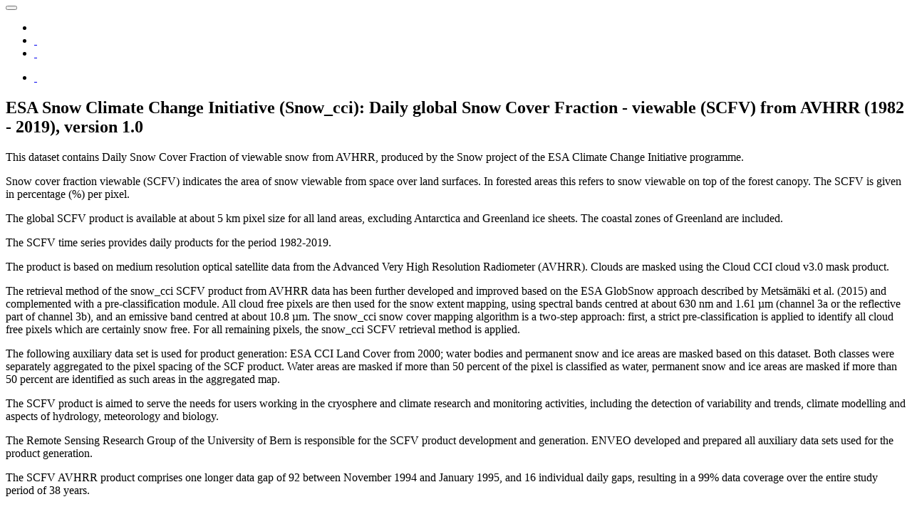

--- FILE ---
content_type: text/html;charset=UTF-8
request_url: https://data-search.nerc.ac.uk/geonetwork/srv/api/records/d9df331e346f4a50b18bcf41a64b98c7
body_size: 10210
content:
<html ng-app="gn_search_default" lang="" id="ng-app">
  <head>
    <title>ESA Snow Climate Change Initiative (Snow_cci): Daily global Snow Cover Fraction - viewable (SCFV) from AVHRR (1982 - 2019), version 1.0</title>
    <meta charset="utf-8" />
    <meta name="viewport" content="initial-scale=1.0" />
    <meta name="apple-mobile-web-app-capable" content="yes" />
    <meta name="description" content="This dataset contains Daily Snow Cover Fraction of viewable snow from AVHRR, produced by the Snow project of the ESA Climate Change Initiative programme. Snow cover fraction viewable (SCFV) indicates the area of snow viewable from space over land surfaces. In forested areas this refers to snow viewable on top of the forest canopy. The SCFV is given in percentage (%) per pixel. The global SCFV product is available at about 5 km pixel size for all land areas, excluding Antarctica and Greenland ice sheets. The coastal zones of Greenland are included. The SCFV time series provides daily products for the period 1982-2019. The product is based on medium resolution optical satellite data from the Advanced Very High Resolution Radiometer (AVHRR). Clouds are masked using the Cloud CCI cloud v3.0 mask product. The retrieval method of the snow_cci SCFV product from AVHRR data has been further developed and improved based on the ESA GlobSnow approach described by Metsämäki et al. (2015) and complemented with a pre-classification module. All cloud free pixels are then used for the snow extent mapping, using spectral bands centred at about 630 nm and 1.61 µm (channel 3a or the reflective part of channel 3b), and an emissive band centred at about 10.8 µm. The snow_cci snow cover mapping algorithm is a two-step approach: first, a strict pre-classification is applied to identify all cloud free pixels which are certainly snow free. For all remaining pixels, the snow_cci SCFV retrieval method is applied. The following auxiliary data set is used for product generation: ESA CCI Land Cover from 2000; water bodies and permanent snow and ice areas are masked based on this dataset. Both classes were separately aggregated to the pixel spacing of the SCF product. Water areas are masked if more than 50 percent of the pixel is classified as water, permanent snow and ice areas are masked if more than 50 percent are identified as such areas in the aggregated map. The SCFV product is aimed to serve the needs for users working in the cryosphere and climate research and monitoring activities, including the detection of variability and trends, climate modelling and aspects of hydrology, meteorology and biology. The Remote Sensing Research Group of the University of Bern is responsible for the SCFV product development and generation. ENVEO developed and prepared all auxiliary data sets used for the product generation. The SCFV AVHRR product comprises one longer data gap of 92 between November 1994 and January 1995, and 16 individual daily gaps, resulting in a 99% data coverage over the entire study period of 38 years." />
    <meta name="keywords" content="" />
    <meta property="og:title" content="ESA Snow Climate Change Initiative (Snow_cci): Daily global Snow Cover Fraction - viewable (SCFV) from AVHRR (1982 - 2019), version 1.0" />
    <meta property="og:description" content="This dataset contains Daily Snow Cover Fraction of viewable snow from AVHRR, produced by the Snow project of the ESA Climate Change Initiative programme. Snow cover fraction viewable (SCFV) indicates the area of snow viewable from space over land surfaces. In forested areas this refers to snow viewable on top of the forest canopy. The SCFV is given in percentage (%) per pixel. The global SCFV product is available at about 5 km pixel size for all land areas, excluding Antarctica and Greenland ice sheets. The coastal zones of Greenland are included. The SCFV time series provides daily products for the period 1982-2019. The product is based on medium resolution optical satellite data from the Advanced Very High Resolution Radiometer (AVHRR). Clouds are masked using the Cloud CCI cloud v3.0 mask product. The retrieval method of the snow_cci SCFV product from AVHRR data has been further developed and improved based on the ESA GlobSnow approach described by Metsämäki et al. (2015) and complemented with a pre-classification module. All cloud free pixels are then used for the snow extent mapping, using spectral bands centred at about 630 nm and 1.61 µm (channel 3a or the reflective part of channel 3b), and an emissive band centred at about 10.8 µm. The snow_cci snow cover mapping algorithm is a two-step approach: first, a strict pre-classification is applied to identify all cloud free pixels which are certainly snow free. For all remaining pixels, the snow_cci SCFV retrieval method is applied. The following auxiliary data set is used for product generation: ESA CCI Land Cover from 2000; water bodies and permanent snow and ice areas are masked based on this dataset. Both classes were separately aggregated to the pixel spacing of the SCF product. Water areas are masked if more than 50 percent of the pixel is classified as water, permanent snow and ice areas are masked if more than 50 percent are identified as such areas in the aggregated map. The SCFV product is aimed to serve the needs for users working in the cryosphere and climate research and monitoring activities, including the detection of variability and trends, climate modelling and aspects of hydrology, meteorology and biology. The Remote Sensing Research Group of the University of Bern is responsible for the SCFV product development and generation. ENVEO developed and prepared all auxiliary data sets used for the product generation. The SCFV AVHRR product comprises one longer data gap of 92 between November 1994 and January 1995, and 16 individual daily gaps, resulting in a 99% data coverage over the entire study period of 38 years." />
    <meta property="og:site_name" content="" />
    <meta property="og:image" content="" />
    <meta name="twitter:card" content="summary" />
    <meta name="twitter:image" content="" />
    <meta name="twitter:title" content="ESA Snow Climate Change Initiative (Snow_cci): Daily global Snow Cover Fraction - viewable (SCFV) from AVHRR (1982 - 2019), version 1.0" />
    <meta name="twitter:description" content="This dataset contains Daily Snow Cover Fraction of viewable snow from AVHRR, produced by the Snow project of the ESA Climate Change Initiative programme. Snow cover fraction viewable (SCFV) indicates the area of snow viewable from space over land surfaces. In forested areas this refers to snow viewable on top of the forest canopy. The SCFV is given in percentage (%) per pixel. The global SCFV product is available at about 5 km pixel size for all land areas, excluding Antarctica and Greenland ice sheets. The coastal zones of Greenland are included. The SCFV time series provides daily products for the period 1982-2019. The product is based on medium resolution optical satellite data from the Advanced Very High Resolution Radiometer (AVHRR). Clouds are masked using the Cloud CCI cloud v3.0 mask product. The retrieval method of the snow_cci SCFV product from AVHRR data has been further developed and improved based on the ESA GlobSnow approach described by Metsämäki et al. (2015) and complemented with a pre-classification module. All cloud free pixels are then used for the snow extent mapping, using spectral bands centred at about 630 nm and 1.61 µm (channel 3a or the reflective part of channel 3b), and an emissive band centred at about 10.8 µm. The snow_cci snow cover mapping algorithm is a two-step approach: first, a strict pre-classification is applied to identify all cloud free pixels which are certainly snow free. For all remaining pixels, the snow_cci SCFV retrieval method is applied. The following auxiliary data set is used for product generation: ESA CCI Land Cover from 2000; water bodies and permanent snow and ice areas are masked based on this dataset. Both classes were separately aggregated to the pixel spacing of the SCF product. Water areas are masked if more than 50 percent of the pixel is classified as water, permanent snow and ice areas are masked if more than 50 percent are identified as such areas in the aggregated map. The SCFV product is aimed to serve the needs for users working in the cryosphere and climate research and monitoring activities, including the detection of variability and trends, climate modelling and aspects of hydrology, meteorology and biology. The Remote Sensing Research Group of the University of Bern is responsible for the SCFV product development and generation. ENVEO developed and prepared all auxiliary data sets used for the product generation. The SCFV AVHRR product comprises one longer data gap of 92 between November 1994 and January 1995, and 16 individual daily gaps, resulting in a 99% data coverage over the entire study period of 38 years." />
    <meta name="twitter:site" content="" />
    <link rel="canonical" href="http://localhost:8080/geonetwork/srv/api/records/d9df331e346f4a50b18bcf41a64b98c7" />
    <link rel="icon" sizes="16x16 32x32 48x48" type="image/png" href="http://localhost:8080/geonetwork/srv/eng/../../images/logos/favicon.png" />
    <link href="http://localhost:8080/geonetwork/srv/eng/rss.search?sortBy=changeDate" rel="alternate" type="application/rss+xml" title="ESA Snow Climate Change Initiative (Snow_cci): Daily global Snow Cover Fraction - viewable (SCFV) from AVHRR (1982 - 2019), version 1.0" />
    <link href="http://localhost:8080/geonetwork/srv/eng/portal.opensearch" rel="search" type="application/opensearchdescription+xml" title="ESA Snow Climate Change Initiative (Snow_cci): Daily global Snow Cover Fraction - viewable (SCFV) from AVHRR (1982 - 2019), version 1.0" />
    <link href="http://localhost:8080/geonetwork/srv/eng/../../static/gn_search_default.css?v=c7dcf1ea09775e33c1161f2415e5eedcc7924709&amp;" rel="stylesheet" media="screen" />
    <link href="http://localhost:8080/geonetwork/srv/eng/../../static/gn_metadata_pdf.css?v=c7dcf1ea09775e33c1161f2415e5eedcc7924709&amp;" rel="stylesheet" media="print" />
  </head>
  <body class="gn-nojs ">
    <div class="gn-full">
      <div class="navbar navbar-default gn-top-bar" role="navigation">
        <div class="container">
          <div class="navbar-header">
            <button type="button" class="navbar-toggle collapsed" data-toggle="collapse" data-target="#navbar" title="" aria-expanded="false" aria-controls="navbar">
              <span class="sr-only" />
              <span class="icon-bar" />
              <span class="icon-bar" />
              <span class="icon-bar" />
            </button>
          </div>
          <div id="navbar" class="navbar-collapse collapse">
            <ul class="nav navbar-nav" id="topbar-left">
              <li>
                <a href="http://localhost:8080/geonetwork/srv/">
                  <img class="gn-logo" alt="" src="http://localhost:8080/geonetwork/srv/eng/../../images/logos/87ccb418-cfe6-4128-b1d3-2f44ec1c2d4a.png" />
                </a>
              </li>
              <li>
                <a title="" href="http://localhost:8080/geonetwork/srv/search" onclick="location.href=('http://localhost:8080/geonetwork/srv//catalog.search#/search');return false;">
                  <i class="fa fa-fw fa-search hidden-sm"> </i>
                  <span />
                </a>
              </li>
              <li id="map-menu" class="hidden-nojs">
                <a title="" href="http://localhost:8080/geonetwork/srv//catalog.search#/map">
                  <i class="fa fa-fw fa-globe hidden-sm"> </i>
                  <span />
                </a>
              </li>
            </ul>
            <ul class="nav navbar-nav navbar-right">
              <li>
                <a href="http://localhost:8080/geonetwork/srv//catalog.signin" title="">
                  <i class="fa fa-sign-in fa-fw"> </i>
                </a>
              </li>
            </ul>
          </div>
        </div>
      </div>
      <div class="container" role="main">
        <div class="container-fluid gn-metadata-view gn-schema-iso19139">
          <article id="d9df331e346f4a50b18bcf41a64b98c7" class="gn-md-view gn-metadata-display">
            <div class="row">
              <div class="col-md-8">
                <header>
                  <h1>
                    <i class="fa gn-icon-dataset">
                      <!--icon-->
                    </i>
                    ESA Snow Climate Change Initiative (Snow_cci): Daily global Snow Cover Fraction - viewable (SCFV) from AVHRR (1982 - 2019), version 1.0
                  </h1>
                  <div class="gn-abstract">
                    <p xmlns:util="java:org.fao.geonet.util.XslUtil">This dataset contains Daily Snow Cover Fraction of viewable snow from AVHRR,  produced by the Snow project  of the ESA Climate Change Initiative  programme.</p>
                    <p xmlns:util="java:org.fao.geonet.util.XslUtil">
                      <p />
                      <p>
                        <p>Snow cover fraction viewable (SCFV) indicates the area of snow viewable from space over land  surfaces. In forested  areas this refers to snow viewable on top of the forest  canopy. The SCFV is given  in  percentage (%) per pixel.</p>
                        <p>
                          <p />
                          <p>
                            <p>The global SCFV product is available at about 5 km pixel size for all land  areas,  excluding Antarctica and Greenland ice sheets. The coastal zones of Greenland are  included.</p>
                            <p>
                              <p />
                              <p>
                                <p>The SCFV time series provides daily products for the period  1982-2019.</p>
                                <p>
                                  <p />
                                  <p>
                                    <p>The product is based on medium resolution optical satellite data from the Advanced  Very High Resolution Radiometer (AVHRR). Clouds are masked using the Cloud CCI cloud  v3.0 mask product.</p>
                                    <p>
                                      <p>The retrieval method of the snow_cci SCFV product  from AVHRR data  has been further developed and improved  based on the ESA GlobSnow approach described by Metsämäki et al. (2015)  and  complemented with a pre-classification module. All cloud free pixels are then used  for the snow extent mapping, using spectral bands centred at about 630 nm and 1.61 µm (channel 3a or the reflective part of channel  3b), and an emissive band centred at about 10.8 µm. The snow_cci snow cover mapping algorithm is a two-step approach: first, a strict pre-classification is applied to identify all cloud free pixels which are certainly snow free. For all remaining pixels, the snow_cci SCFV retrieval method is applied.</p>
                                      <p>
                                        <p />
                                        <p>
                                          <p>The following auxiliary data set is used for product  generation: ESA CCI Land Cover from 2000; water  bodies and permanent  snow and ice areas are masked based on this dataset. Both classes were separately aggregated to the pixel  spacing of the SCF product. Water areas are masked if more than 50  percent of the pixel is classified as water, permanent snow and ice areas are masked if more than 50 percent  are identified as such areas in the aggregated map.</p>
                                          <p>
                                            <p />
                                            <p>
                                              <p>The SCFV product is aimed to serve the needs for users working in the cryosphere and climate research  and monitoring activities, including the detection of variability  and trends, climate modelling and aspects of hydrology,  meteorology and biology.</p>
                                              <p>
                                                <p />
                                                <p>
                                                  <p>The Remote Sensing Research Group of the University of Bern is responsible for the  SCFV product development and generation. ENVEO developed and  prepared all auxiliary data sets used for the  product  generation.</p>
                                                  <p>
                                                    <p />
                                                    <p>The SCFV AVHRR product comprises one longer data gap of 92 between November 1994 and January  1995, and 16 individual daily gaps, resulting in a  99% data coverage  over the entire study period of 38 years.</p>
                                                  </p>
                                                </p>
                                              </p>
                                            </p>
                                          </p>
                                        </p>
                                      </p>
                                    </p>
                                  </p>
                                </p>
                              </p>
                            </p>
                          </p>
                        </p>
                      </p>
                    </p>
                  </div>
                  <script type="application/ld+json">{
		"@context": "http://schema.org/",
    
      "@type": "schema:Dataset",
    
    
		"@id": "http://localhost:8080/geonetwork/srv/api/records/d9df331e346f4a50b18bcf41a64b98c7",
		"includedInDataCatalog":[{"url":"http://localhost:8080/geonetwork/srv/search#","name":""}],
    
    "inLanguage":"eng",
    
    "name": "ESA Snow Climate Change Initiative (Snow_cci): Daily global Snow Cover Fraction - viewable (SCFV) from AVHRR (1982 - 2019), version 1.0",

    
    
    
		"thumbnailUrl": [
    
    ],
		"description": "This dataset contains Daily Snow Cover Fraction of viewable snow from AVHRR, produced by the Snow project of the ESA Climate Change Initiative programme.  \n\nSnow cover fraction viewable (SCFV) indicates the area of snow viewable from space over land surfaces. In forested areas this refers to snow viewable on top of the forest canopy. The SCFV is given in percentage (%) per pixel. \n\nThe global SCFV product is available at about 5 km pixel size for all land areas, excluding Antarctica and Greenland ice sheets. The coastal zones of Greenland are included.\n\nThe SCFV time series provides daily products for the period 1982-2019. \n\nThe product is based on medium resolution optical satellite data from the Advanced Very High Resolution Radiometer (AVHRR). Clouds are masked using the Cloud CCI cloud v3.0 mask product. \nThe retrieval method of the snow_cci SCFV product from AVHRR data has been further developed and improved based on the ESA GlobSnow approach described by Metsämäki et al. (2015) and complemented with a pre-classification module. All cloud free pixels are then used for the snow extent mapping, using spectral bands centred at about 630 nm and 1.61 µm (channel 3a or the reflective part of channel 3b), and an emissive band centred at about 10.8 µm. The snow_cci snow cover mapping algorithm is a two-step approach: first, a strict pre-classification is applied to identify all cloud free pixels which are certainly snow free. For all remaining pixels, the snow_cci SCFV retrieval method is applied. \n\nThe following auxiliary data set is used for product generation: ESA CCI Land Cover from 2000; water bodies and permanent snow and ice areas are masked based on this dataset. Both classes were separately aggregated to the pixel spacing of the SCF product. Water areas are masked if more than 50 percent of the pixel is classified as water, permanent snow and ice areas are masked if more than 50 percent are identified as such areas in the aggregated map.\n\nThe SCFV product is aimed to serve the needs for users working in the cryosphere and climate research and monitoring activities, including the detection of variability and trends, climate modelling and aspects of hydrology, meteorology and biology.\n\nThe Remote Sensing Research Group of the University of Bern is responsible for the SCFV product development and generation. ENVEO developed and prepared all auxiliary data sets used for the product generation. \n\nThe SCFV AVHRR product comprises one longer data gap of 92 between November 1994 and January 1995, and 16 individual daily gaps, resulting in a 99% data coverage over the entire study period of 38 years.",

    
    

    


    
    "keywords":[
      "NOAA-11","NOAA-14","NOAA-16","NOAA-18","NOAA-19","NOAA-7","NOAA-9","AVHRR-2","AVHRR-3","ESA","CCI","Snow","Snow Cover Fraction","orthoimagery"
		],


    

    "author": [
   {
        
        
        "@id":"Unavailable",
        "@type":"Organization"
        
          ,"name": "Unavailable"
          ,"email": "Unavailable"
        
        ,"contactPoint": {
          "@type" : "PostalAddress"
          
          }
        }
  ,
   {
        
        
        "@id":"Unavailable",
        "@type":"Organization"
        
          ,"name": "Unavailable"
          ,"email": "Unavailable"
        
        ,"contactPoint": {
          "@type" : "PostalAddress"
          
          }
        }
  ,
   {
        
        
        "@id":"Unavailable",
        "@type":"Organization"
        
          ,"name": "Unavailable"
          ,"email": "Unavailable"
        
        ,"contactPoint": {
          "@type" : "PostalAddress"
          
          }
        }
  ,
   {
        
        
        "@id":"Unavailable",
        "@type":"Organization"
        
          ,"name": "Unavailable"
          ,"email": "Unavailable"
        
        ,"contactPoint": {
          "@type" : "PostalAddress"
          
          }
        }
  ,
   {
        
        
        "@id":"Unavailable",
        "@type":"Organization"
        
          ,"name": "Unavailable"
          ,"email": "Unavailable"
        
        ,"contactPoint": {
          "@type" : "PostalAddress"
          
          }
        }
  ,
   {
        
        
        "@id":"Unavailable",
        "@type":"Organization"
        
          ,"name": "Unavailable"
          ,"email": "Unavailable"
        
        ,"contactPoint": {
          "@type" : "PostalAddress"
          
          }
        }
  ,
   {
        
        
        "@id":"Unavailable",
        "@type":"Organization"
        
          ,"name": "Unavailable"
          ,"email": "Unavailable"
        
        ,"contactPoint": {
          "@type" : "PostalAddress"
          
          }
        }
  ],
    "contributor": [],
    "creator": [],
    "provider" : [
   {
        
        
        "@id":"support@ceda.ac.uk",
        "@type":"Organization"
        
          ,"name": "NERC EDS Centre for Environmental Data Analysis"
          ,"email": "support@ceda.ac.uk"
        
        ,"contactPoint": {
          "@type" : "PostalAddress"
          
            ,"addressCountry": "United Kingdom"
            ,"addressLocality": "Didcot"
            ,"postalCode": "OX11 0QX"
            ,"streetAddress": "RAL Space"
            ,"streetAddress": "STFC Rutherford Appleton Laboratory, Harwell Campus"
          }
        }
  ,
    
   {
        
        
        "@id":"support@ceda.ac.uk",
        "@type":"Organization"
        
          ,"name": "NERC EDS Centre for Environmental Data Analysis"
          ,"email": "support@ceda.ac.uk"
        
        ,"contactPoint": {
          "@type" : "PostalAddress"
          
            ,"addressCountry": "United Kingdom"
            ,"addressLocality": "Didcot"
            ,"postalCode": "OX11 0QX"
            ,"streetAddress": "RAL Space"
            ,"streetAddress": "STFC Rutherford Appleton Laboratory, Harwell Campus"
          }
        }
  ],
    "copyrightHolder": [],
    "user": [],
    "sourceOrganization": [],
    "publisher": [
   {
        
        
        "@id":"support@ceda.ac.uk",
        "@type":"Organization"
        
          ,"name": "NERC EDS Centre for Environmental Data Analysis"
          ,"email": "support@ceda.ac.uk"
        
        ,"contactPoint": {
          "@type" : "PostalAddress"
          
            ,"addressCountry": "United Kingdom"
            ,"addressLocality": "Didcot"
            ,"postalCode": "OX11 0QX"
            ,"streetAddress": "RAL Space"
            ,"streetAddress": "STFC Rutherford Appleton Laboratory, Harwell Campus"
          }
        }
  ]

    
    ,"distribution": [
      
        {
        "@type":"DataDownload",
        "contentUrl":"https://catalogue.ceda.ac.uk/uuid/d9df331e346f4a50b18bcf41a64b98c7",
        "encodingFormat":"",
        "name":"CEDA Data Catalogue Page",
        "description":"Detail and access information for the resource"
        }
        ,
        {
        "@type":"DataDownload",
        "contentUrl":"http://data.ceda.ac.uk/neodc/esacci/snow/data/scfv/AVHRR_MERGED/v1.0",
        "encodingFormat":"",
        "name":"DOWNLOAD",
        "description":"Download Data"
        }
        ,
        {
        "@type":"DataDownload",
        "contentUrl":"https://doi.org/10.7289/V5R78CFR",
        "encodingFormat":"",
        "name":"Devasthale, A. et al. PyGac: An open-source, community-driven Python interface to preprocess nearly 40-year AVHRR Global Area Coverage (GAC) data record. Quarterly 11, 3–5 (2017).",
        "description":"No further details."
        }
        ,
        {
        "@type":"DataDownload",
        "contentUrl":"https://doi.org/10.1016/j.rse.2014.09.018",
        "encodingFormat":"",
        "name":"Metsämäki, S., Pulliainen, J., Salminen, M., Luojus, K., Wiesmann, A., Solberg R. and Ripper, E. 2015. Introduction to GlobSnow Snow Extent products with considerations for accuracy assessment. Remote Sensing of Environment, 156, 96–108.",
        "description":"No further details."
        }
        ,
        {
        "@type":"DataDownload",
        "contentUrl":"https://science.sciencemag.org/content/342/6160/850",
        "encodingFormat":"",
        "name":"Hansen, M. C. et al. 2013. “High-Resolution Global Maps of 21st-Century Forest Cover Change.” Science 342 (15 November): 850–53.  Data available online from http://earthenginepartners.appspot.com/science-2013-global-forest",
        "description":"No further details."
        }
        ,
        {
        "@type":"DataDownload",
        "contentUrl":"https://catalogue.ceda.ac.uk/uuid/b382ebe6679d44b8b0e68ea4ef4b701c",
        "encodingFormat":"",
        "name":"ESA Land Cover CCI project team; Defourny, P. (2019): ESA Land Cover Climate Change Initiative (Land_Cover_cci): Global Land Cover Maps, Version 2.0.7. Centre for Environmental Data Analysis, 13.04.2021",
        "description":"No further details."
        }
        ,
        {
        "@type":"DataDownload",
        "contentUrl":"https://climate.esa.int/projects/cloud/?q=documentation_v3",
        "encodingFormat":"",
        "name":"Cloud CCI v3.0 documents",
        "description":"No further details."
        }
        ,
        {
        "@type":"DataDownload",
        "contentUrl":"https://climate.esa.int",
        "encodingFormat":"",
        "name":"ESA Climate Change Initiative website",
        "description":"No further details."
        }
        ,
        {
        "@type":"DataDownload",
        "contentUrl":"https://climate.esa.int/documents/287/Snow_cci_D4.3_PUG_v2.0_r2MH0hU.pdf",
        "encodingFormat":"",
        "name":"Product User Guide",
        "description":"No further details."
        }
        ,
        {
        "@type":"DataDownload",
        "contentUrl":"https://climate.esa.int/projects/snow/snow-key-documents/",
        "encodingFormat":"",
        "name":"ESA CCI Snow key documents",
        "description":"No further details."
        }
        ,
        {
        "@type":"DataDownload",
        "contentUrl":"https://climate.esa.int/projects/snow/",
        "encodingFormat":"",
        "name":"ESA CCI Snow project website",
        "description":"No further details."
        }
        
    ]
    
      ,"encodingFormat": [
      "Data are netCDF formatted."
      ]
    
    ,"spatialCoverage": {
      "@type":"Place"
      
        ,"geo": {
          "@type":"GeoShape",
          "box": "-180.0 180.0 -90.0 90.0"
        }
      
    }
    
      ,"temporalCoverage": ["1982-01-01T00:00:00/2019-06-30T23:59:59" ]
     
      ,"license":  [
            "http://inspire.ec.europa.eu/metadata-codelist/LimitationsOnPublicAccess/noLimitations"
          ,
            "https://artefacts.ceda.ac.uk/licences/specific_licences/esacci_snow_terms_and_conditions.pdf"
           ]
    
    
    
	}</script>
                  <div gn-related="md" data-user="user" data-types="onlines">
                    <!--icon-->
                  </div>
                </header>
                <div>
                  <div class="tab-content">
                    <div id="gn-tab-default">
                      <h1 class="hidden">Simple</h1>
                      <div id="gn-view-d844369e3912" class="gn-tab-content">
                        <dl class="gn-date">
                          <dt>Date (Publication)</dt>
                          <dd>
                            <span data-gn-humanize-time="2021-05-10T10:59:37">
                              <!--gco:DateTime-->
                              2021-05-10T10:59:37
                            </span>
                          </dd>
                        </dl>
                        <dl class="gn-date">
                          <dt>Date (Creation)</dt>
                          <dd>
                            <span data-gn-humanize-time="2021-05-10T10:59:37">
                              <!--gco:DateTime-->
                              2021-05-10T10:59:37
                            </span>
                          </dd>
                        </dl>
                        <dl class="gn-code">
                          <dt>Identifier</dt>
                          <dd>
                            <span>
                              <!--gmd:code-->
                              <a xmlns:util="java:org.fao.geonet.util.XslUtil" href="https://catalogue.ceda.ac.uk/uuid/d9df331e346f4a50b18bcf41a64b98c7 ">https://catalogue.ceda.ac.uk/uuid/d9df331e346f4a50b18bcf41a64b98c7</a>
                            </span>
                          </dd>
                        </dl>
                        <dl class="gn-code">
                          <dt>Identifier</dt>
                          <dd>
                            <span>
                              <!--gmd:codeSpace-->
                              NERC EDS Centre for Environmental Data Analysis
                            </span>
                            /
                            <span>
                              <!--gmd:code-->
                              d9df331e346f4a50b18bcf41a64b98c7
                            </span>
                          </dd>
                        </dl>
                        <dl class="gn-code">
                          <dt>Identifier</dt>
                          <dd>
                            <span>
                              <!--gmd:codeSpace-->
                              doi
                            </span>
                            /
                            <span>
                              <!--gmd:code-->
                              10.5285/d9df331e346f4a50b18bcf41a64b98c7
                            </span>
                          </dd>
                        </dl>
                        <div class="gn-contact">
                          <strong>
                            <!--email-->
                            <span title="Party who authored the resource">Author</span>
                          </strong>
                          <address>
                            <i class="fa fa-fw fa-envelope"> </i>
                            <a href="mailto:Unavailable">
                              <span>
                                <!--gmd:organisationName-->
                                Unavailable
                              </span>
                              -
                              <span>
                                <!--gmd:individualName-->
                                Naegeli, Kathrin
                              </span>
                              (
                              <span>
                                <!--gmd:positionName-->
                                author
                              </span>
                              )
                              <!--email-->
                            </a>
                            <br />
                            <div>
                              <i class="fa fa-fw fa-map-marker">
                                <!--address-->
                              </i>
                            </div>
                          </address>
                        </div>
                        <div class="gn-contact">
                          <strong>
                            <!--email-->
                            <span title="Party who authored the resource">Author</span>
                          </strong>
                          <address>
                            <i class="fa fa-fw fa-envelope"> </i>
                            <a href="mailto:Unavailable">
                              <span>
                                <!--gmd:organisationName-->
                                Unavailable
                              </span>
                              -
                              <span>
                                <!--gmd:individualName-->
                                Neuhaus, Christoph
                              </span>
                              (
                              <span>
                                <!--gmd:positionName-->
                                author
                              </span>
                              )
                              <!--email-->
                            </a>
                            <br />
                            <div>
                              <i class="fa fa-fw fa-map-marker">
                                <!--address-->
                              </i>
                            </div>
                          </address>
                        </div>
                        <div class="gn-contact">
                          <strong>
                            <!--email-->
                            <span title="Party who authored the resource">Author</span>
                          </strong>
                          <address>
                            <i class="fa fa-fw fa-envelope"> </i>
                            <a href="mailto:Unavailable">
                              <span>
                                <!--gmd:organisationName-->
                                Unavailable
                              </span>
                              -
                              <span>
                                <!--gmd:individualName-->
                                Salberg, Arnt-Børre
                              </span>
                              (
                              <span>
                                <!--gmd:positionName-->
                                author
                              </span>
                              )
                              <!--email-->
                            </a>
                            <br />
                            <div>
                              <i class="fa fa-fw fa-map-marker">
                                <!--address-->
                              </i>
                            </div>
                          </address>
                        </div>
                        <div class="gn-contact">
                          <strong>
                            <!--email-->
                            <span title="Party who authored the resource">Author</span>
                          </strong>
                          <address>
                            <i class="fa fa-fw fa-envelope"> </i>
                            <a href="mailto:Unavailable">
                              <span>
                                <!--gmd:organisationName-->
                                Unavailable
                              </span>
                              -
                              <span>
                                <!--gmd:individualName-->
                                Schwaizer, Gabriele
                              </span>
                              (
                              <span>
                                <!--gmd:positionName-->
                                author
                              </span>
                              )
                              <!--email-->
                            </a>
                            <br />
                            <div>
                              <i class="fa fa-fw fa-map-marker">
                                <!--address-->
                              </i>
                            </div>
                          </address>
                        </div>
                        <div class="gn-contact">
                          <strong>
                            <!--email-->
                            <span title="Party who authored the resource">Author</span>
                          </strong>
                          <address>
                            <i class="fa fa-fw fa-envelope"> </i>
                            <a href="mailto:Unavailable">
                              <span>
                                <!--gmd:organisationName-->
                                Unavailable
                              </span>
                              -
                              <span>
                                <!--gmd:individualName-->
                                Wiesmann, Andreas
                              </span>
                              (
                              <span>
                                <!--gmd:positionName-->
                                author
                              </span>
                              )
                              <!--email-->
                            </a>
                            <br />
                            <div>
                              <i class="fa fa-fw fa-map-marker">
                                <!--address-->
                              </i>
                            </div>
                          </address>
                        </div>
                        <div class="gn-contact">
                          <strong>
                            <!--email-->
                            <span title="Party who authored the resource">Author</span>
                          </strong>
                          <address>
                            <i class="fa fa-fw fa-envelope"> </i>
                            <a href="mailto:Unavailable">
                              <span>
                                <!--gmd:organisationName-->
                                Unavailable
                              </span>
                              -
                              <span>
                                <!--gmd:individualName-->
                                Wunderle, Stefan
                              </span>
                              (
                              <span>
                                <!--gmd:positionName-->
                                author
                              </span>
                              )
                              <!--email-->
                            </a>
                            <br />
                            <div>
                              <i class="fa fa-fw fa-map-marker">
                                <!--address-->
                              </i>
                            </div>
                          </address>
                        </div>
                        <div class="gn-contact">
                          <strong>
                            <!--email-->
                            <span title="Party who authored the resource">Author</span>
                          </strong>
                          <address>
                            <i class="fa fa-fw fa-envelope"> </i>
                            <a href="mailto:Unavailable">
                              <span>
                                <!--gmd:organisationName-->
                                Unavailable
                              </span>
                              -
                              <span>
                                <!--gmd:individualName-->
                                Nagler, Thomas
                              </span>
                              (
                              <span>
                                <!--gmd:positionName-->
                                author
                              </span>
                              )
                              <!--email-->
                            </a>
                            <br />
                            <div>
                              <i class="fa fa-fw fa-map-marker">
                                <!--address-->
                              </i>
                            </div>
                          </address>
                        </div>
                        <div class="gn-contact">
                          <strong>
                            <!--email-->
                            <span title="Party that accepts accountability and responsability for the data and ensures&#xA;        appropriate care and maintenance of the resource&#xA;      ">Custodian</span>
                          </strong>
                          <address>
                            <i class="fa fa-fw fa-envelope"> </i>
                            <a href="mailto:support@ceda.ac.uk">
                              <span>
                                <!--gmd:organisationName-->
                                NERC EDS Centre for Environmental Data Analysis
                              </span>
                              -
                              <span>
                                <!--gmd:positionName-->
                                custodian
                              </span>
                              <!--email-->
                            </a>
                            <br />
                            <div>
                              <i class="fa fa-fw fa-map-marker">
                                <!--address-->
                              </i>
                              <span>
                                <!--gmd:deliveryPoint-->
                                RAL Space
                              </span>
                              ,
                              <span>
                                <!--gmd:deliveryPoint-->
                                STFC Rutherford Appleton Laboratory, Harwell Campus
                              </span>
                              ,
                              <span>
                                <!--gmd:city-->
                                Didcot
                              </span>
                              ,
                              <span>
                                <!--gmd:postalCode-->
                                OX11 0QX
                              </span>
                              ,
                              <span>
                                <!--gmd:country-->
                                United Kingdom
                              </span>
                            </div>
                            <i class="fa fa-fw fa-phone">
                              <!--phone-->
                            </i>
                            <a href="tel:01235446432">01235446432</a>
                            <br />
                          </address>
                        </div>
                        <div class="gn-contact">
                          <strong>
                            <!--email-->
                            <span title="Party who distributes the resource">Distributor</span>
                          </strong>
                          <address>
                            <i class="fa fa-fw fa-envelope"> </i>
                            <a href="mailto:support@ceda.ac.uk">
                              <span>
                                <!--gmd:organisationName-->
                                NERC EDS Centre for Environmental Data Analysis
                              </span>
                              -
                              <span>
                                <!--gmd:positionName-->
                                distributor
                              </span>
                              <!--email-->
                            </a>
                            <br />
                            <div>
                              <i class="fa fa-fw fa-map-marker">
                                <!--address-->
                              </i>
                              <span>
                                <!--gmd:deliveryPoint-->
                                RAL Space
                              </span>
                              ,
                              <span>
                                <!--gmd:deliveryPoint-->
                                STFC Rutherford Appleton Laboratory, Harwell Campus
                              </span>
                              ,
                              <span>
                                <!--gmd:city-->
                                Didcot
                              </span>
                              ,
                              <span>
                                <!--gmd:postalCode-->
                                OX11 0QX
                              </span>
                              ,
                              <span>
                                <!--gmd:country-->
                                United Kingdom
                              </span>
                            </div>
                            <i class="fa fa-fw fa-phone">
                              <!--phone-->
                            </i>
                            <a href="tel:01235446432">01235446432</a>
                            <br />
                          </address>
                        </div>
                        <div class="gn-contact">
                          <strong>
                            <!--email-->
                            <span title="pointofContact">pointofContact</span>
                          </strong>
                          <address>
                            <i class="fa fa-fw fa-envelope"> </i>
                            <a href="mailto:support@ceda.ac.uk">
                              <span>
                                <!--gmd:organisationName-->
                                NERC EDS Centre for Environmental Data Analysis
                              </span>
                              -
                              <span>
                                <!--gmd:positionName-->
                                point_of_contact
                              </span>
                              <!--email-->
                            </a>
                            <br />
                            <div>
                              <i class="fa fa-fw fa-map-marker">
                                <!--address-->
                              </i>
                              <span>
                                <!--gmd:deliveryPoint-->
                                RAL Space
                              </span>
                              ,
                              <span>
                                <!--gmd:deliveryPoint-->
                                STFC Rutherford Appleton Laboratory, Harwell Campus
                              </span>
                              ,
                              <span>
                                <!--gmd:city-->
                                Didcot
                              </span>
                              ,
                              <span>
                                <!--gmd:postalCode-->
                                OX11 0QX
                              </span>
                              ,
                              <span>
                                <!--gmd:country-->
                                United Kingdom
                              </span>
                            </div>
                            <i class="fa fa-fw fa-phone">
                              <!--phone-->
                            </i>
                            <a href="tel:01235446432">01235446432</a>
                            <br />
                          </address>
                        </div>
                        <div class="gn-contact">
                          <strong>
                            <!--email-->
                            <span title="Party who published the resource">Publisher</span>
                          </strong>
                          <address>
                            <i class="fa fa-fw fa-envelope"> </i>
                            <a href="mailto:support@ceda.ac.uk">
                              <span>
                                <!--gmd:organisationName-->
                                NERC EDS Centre for Environmental Data Analysis
                              </span>
                              -
                              <span>
                                <!--gmd:positionName-->
                                publisher
                              </span>
                              <!--email-->
                            </a>
                            <br />
                            <div>
                              <i class="fa fa-fw fa-map-marker">
                                <!--address-->
                              </i>
                              <span>
                                <!--gmd:deliveryPoint-->
                                RAL Space
                              </span>
                              ,
                              <span>
                                <!--gmd:deliveryPoint-->
                                STFC Rutherford Appleton Laboratory, Harwell Campus
                              </span>
                              ,
                              <span>
                                <!--gmd:city-->
                                Didcot
                              </span>
                              ,
                              <span>
                                <!--gmd:postalCode-->
                                OX11 0QX
                              </span>
                              ,
                              <span>
                                <!--gmd:country-->
                                United Kingdom
                              </span>
                            </div>
                            <i class="fa fa-fw fa-phone">
                              <!--phone-->
                            </i>
                            <a href="tel:01235446432">01235446432</a>
                            <br />
                          </address>
                        </div>
                        <dl>
                          <dt>Maintenance and update frequency</dt>
                          <dd>
                            <!--gmd:maintenanceAndUpdateFrequency-->
                            notPlanned
                            <span title="There are no plans to update the data">Not planned</span>
                          </dd>
                        </dl>
                        <dl>
                          <dt>Update scope</dt>
                          <dd>
                            <!--gmd:updateScope-->
                            dataset
                            <span title="Information applies to the dataset">Dataset</span>
                          </dd>
                        </dl>
                        <dl class="gn-keyword">
                          <dt>Keywords</dt>
                          <dd>
                            <div>
                              <ul>
                                <li>
                                  <a href="http://vocab.ceda.ac.uk/collection/cci/platform/plat_noaa_11">NOAA-11</a>
                                </li>
                                <li>
                                  <a href="http://vocab.ceda.ac.uk/collection/cci/platform/plat_noaa_14">NOAA-14</a>
                                </li>
                                <li>
                                  <a href="http://vocab.ceda.ac.uk/collection/cci/platform/plat_noaa_16">NOAA-16</a>
                                </li>
                                <li>
                                  <a href="http://vocab.ceda.ac.uk/collection/cci/platform/plat_noaa_18">NOAA-18</a>
                                </li>
                                <li>
                                  <a href="http://vocab.ceda.ac.uk/collection/cci/platform/plat_noaa_19">NOAA-19</a>
                                </li>
                                <li>
                                  <a href="http://vocab.ceda.ac.uk/collection/cci/platform/plat_noaa_7">NOAA-7</a>
                                </li>
                                <li>
                                  <a href="http://vocab.ceda.ac.uk/collection/cci/platform/plat_noaa_9">NOAA-9</a>
                                </li>
                                <li>
                                  <a href="http://vocab.ceda.ac.uk/collection/cci/sensor/sens_avhrr2">AVHRR-2</a>
                                </li>
                                <li>
                                  <a href="http://vocab.ceda.ac.uk/collection/cci/sensor/sens_avhrr3">AVHRR-3</a>
                                </li>
                                <li>
                                  <span>
                                    <!--gmd:keyword-->
                                    ESA
                                  </span>
                                </li>
                                <li>
                                  <span>
                                    <!--gmd:keyword-->
                                    CCI
                                  </span>
                                </li>
                                <li>
                                  <span>
                                    <!--gmd:keyword-->
                                    Snow
                                  </span>
                                </li>
                                <li>
                                  <span>
                                    <!--gmd:keyword-->
                                    Snow Cover Fraction
                                  </span>
                                </li>
                              </ul>
                            </div>
                          </dd>
                        </dl>
                        <dl class="gn-keyword">
                          <dt>
                            <span>
                              <!--gmd:title-->
                              GEMET - INSPIRE  themes, version 1.0
                            </span>
                          </dt>
                          <dd>
                            <div>
                              <ul>
                                <li>
                                  <span>
                                    <!--gmd:keyword-->
                                    orthoimagery
                                  </span>
                                </li>
                              </ul>
                            </div>
                          </dd>
                        </dl>
                        <dl>
                          <dt>Access constraints</dt>
                          <dd>
                            <!--gmd:accessConstraints-->
                            otherRestrictions
                            <span title="Limitation not listed">Other restrictions</span>
                          </dd>
                        </dl>
                        <dl>
                          <dt>Other constraints</dt>
                          <dd>
                            <!--gmd:otherConstraints-->
                            <a href="http://inspire.ec.europa.eu/metadata-codelist/LimitationsOnPublicAccess/noLimitations">Public data: access to these data is available to both registered and non-registered users.</a>
                          </dd>
                        </dl>
                        <dl>
                          <dt>Use constraints</dt>
                          <dd>
                            <!--gmd:useConstraints-->
                            otherRestrictions
                            <span title="Limitation not listed">Other restrictions</span>
                          </dd>
                        </dl>
                        <dl>
                          <dt>Other constraints</dt>
                          <dd>
                            <!--gmd:otherConstraints-->
                            <a href="https://artefacts.ceda.ac.uk/licences/specific_licences/esacci_snow_terms_and_conditions.pdf">Under the following licence https://artefacts.ceda.ac.uk/licences/specific_licences/esacci_snow_terms_and_conditions.pdf, appropriate use of these data may fall under any use. This message is intended as guidance, always read the full licence. When using these data you must cite them correctly using the citation given on the CEDA Data Catalogue record.</a>
                          </dd>
                        </dl>
                        <dl>
                          <dt>Spatial representation type</dt>
                          <dd>
                            <!--gmd:spatialRepresentationType-->
                            grid
                            <span title="Grid data is used to represent geographic data">Grid</span>
                          </dd>
                        </dl>
                        <dl>
                          <dt>Metadata language</dt>
                          <dd>
                            <!--gmd:language-->
                            EnglishEnglish
                          </dd>
                        </dl>
                        <dl class="gn-date">
                          <dt>Topic category</dt>
                          <dd>
                            <ul>
                              <li>
                                <span title="Base maps. Examples: land cover, topographic maps, imagery, unclassified&#xA;        images, annotations&#xA;      ">Imagery base maps earth cover</span>
                              </li>
                            </ul>
                          </dd>
                        </dl>
                        <div class="thumbnail extent">
                          <div class="input-group coord coord-north">
                            <input type="text" class="form-control" aria-label="north" value="90.00" readonly="" />
                            <span class="input-group-addon">N</span>
                          </div>
                          <div class="input-group coord coord-south">
                            <input type="text" class="form-control" aria-label="south" value="-90.00" readonly="" />
                            <span class="input-group-addon">S</span>
                          </div>
                          <div class="input-group coord coord-east">
                            <input type="text" class="form-control" aria-label="east" value="180.00" readonly="" />
                            <span class="input-group-addon">E</span>
                          </div>
                          <div class="input-group coord coord-west">
                            <input type="text" class="form-control" aria-label="west" value="-180.00" readonly="" />
                            <span class="input-group-addon">W</span>
                          </div>
                          <img class="gn-img-extent" alt="thumbnail" src="http://localhost:8080/geonetwork/srv/api/regions/geom.png?geomsrs=EPSG:4326&amp;geom=POLYGON((180%20-90,180%2090,-180%2090,-180%20-90,180%20-90))" />
                        </div>
                        <br />
                        <br />
                        <dl>
                          <dt>Begin date</dt>
                          <dd>
                            <!--gml:beginPosition-->
                            <span data-gn-humanize-time="1982-01-01T00:00:00" data-format="DD MMM YYYY">
                              <!--gml:beginPosition-->
                              1982-01-01T00:00:00
                            </span>
                          </dd>
                        </dl>
                        <dl>
                          <dt>End date</dt>
                          <dd>
                            <!--gml:endPosition-->
                            <span data-gn-humanize-time="2019-06-30T23:59:59" data-format="DD MMM YYYY">
                              <!--gml:endPosition-->
                              2019-06-30T23:59:59
                            </span>
                          </dd>
                        </dl>
                        <!--icon-->
                      </div>
                      <div id="gn-view-d844369e3914" class="gn-tab-content">
                        <dl>
                          <dt>Unique resource identifier</dt>
                          <dd>
                            <!--gmd:code-->
                            <a href="http://www.opengis.net/def/crs/OGC/1.3/CRS84">WGS 84</a>
                          </dd>
                        </dl>
                        <!--icon-->
                      </div>
                      <div id="gn-view-d844369e3916" class="gn-tab-content">
                        <!--icon-->
                      </div>
                      <div id="gn-view-d844369e3918" class="gn-tab-content">
                        <dl class="gn-format">
                          <dt>Distribution format</dt>
                          <dd>
                            <ul>
                              <li>
                                <span>
                                  <!--gmd:name-->
                                  Data are netCDF  formatted.
                                </span>
                                ()
                                <p>
                                  <!--gmd:distributionFormat-->
                                </p>
                              </li>
                            </ul>
                          </dd>
                        </dl>
                        <div class="gn-contact">
                          <strong>
                            <!--email-->
                            <span title="Party who distributes the resource">Distributor</span>
                          </strong>
                          <address>
                            <i class="fa fa-fw fa-envelope"> </i>
                            <a href="mailto:support@ceda.ac.uk">
                              <span>
                                <!--gmd:organisationName-->
                                NERC EDS Centre for Environmental Data Analysis
                              </span>
                              -
                              <span>
                                <!--gmd:positionName-->
                                Data Center Contact
                              </span>
                              <!--email-->
                            </a>
                            <br />
                            <div>
                              <i class="fa fa-fw fa-map-marker">
                                <!--address-->
                              </i>
                              <span>
                                <!--gmd:deliveryPoint-->
                                RAL Space
                              </span>
                              ,
                              <span>
                                <!--gmd:deliveryPoint-->
                                STFC Rutherford Appleton Laboratory, Harwell Campus
                              </span>
                              ,
                              <span>
                                <!--gmd:city-->
                                Didcot
                              </span>
                              ,
                              <span>
                                <!--gmd:postalCode-->
                                OX11 0QX
                              </span>
                              ,
                              <span>
                                <!--gmd:country-->
                                United Kingdom
                              </span>
                            </div>
                            <i class="fa fa-fw fa-phone">
                              <!--phone-->
                            </i>
                            <a href="tel:01235446432">01235446432</a>
                            <br />
                          </address>
                        </div>
                        <dl class="gn-link">
                          <dt>OnLine resource</dt>
                          <dd>
                            <a href="https://catalogue.ceda.ac.uk/uuid/d9df331e346f4a50b18bcf41a64b98c7" title="CEDA Data Catalogue  Page ">
                              <span>
                                <!--gmd:onLine-->
                                CEDA Data Catalogue  Page
                              </span>
                            </a>
                            <p>
                              <!--gmd:onLine-->
                              <span>
                                <!--gmd:description-->
                                Detail and access information for the resource
                              </span>
                            </p>
                          </dd>
                        </dl>
                        <dl class="gn-link">
                          <dt>OnLine resource</dt>
                          <dd>
                            <a href="http://data.ceda.ac.uk/neodc/esacci/snow/data/scfv/AVHRR_MERGED/v1.0" title="DOWNLOAD ">
                              <span>
                                <!--gmd:onLine-->
                                DOWNLOAD
                              </span>
                            </a>
                            <p>
                              <!--gmd:onLine-->
                              <span>
                                <!--gmd:description-->
                                Download Data
                              </span>
                            </p>
                          </dd>
                        </dl>
                        <dl class="gn-link">
                          <dt>OnLine resource</dt>
                          <dd>
                            <a href="https://doi.org/10.7289/V5R78CFR" title="Devasthale, A. et al. PyGac: An open-source,  community-driven Python interface to preprocess  nearly 40-year AVHRR Global Area Coverage (GAC) data record. Quarterly 11, 3–5 (2017). ">
                              <span>
                                <!--gmd:onLine-->
                                Devasthale, A. et al. PyGac: An open-source,  community-driven Python interface to preprocess  nearly 40-year AVHRR Global Area Coverage (GAC) data record. Quarterly 11, 3–5 (2017).
                              </span>
                            </a>
                            <p>
                              <!--gmd:onLine-->
                              <span>
                                <!--gmd:description-->
                                No further details.
                              </span>
                            </p>
                          </dd>
                        </dl>
                        <dl class="gn-link">
                          <dt>OnLine resource</dt>
                          <dd>
                            <a href="https://doi.org/10.1016/j.rse.2014.09.018" title="Metsämäki, S., Pulliainen, J., Salminen, M., Luojus,  K., Wiesmann, A., Solberg R. and Ripper, E. 2015.  Introduction to GlobSnow Snow Extent products with considerations for accuracy assessment. Remote Sensing of Environment, 156, 96–108. ">
                              <span>
                                <!--gmd:onLine-->
                                Metsämäki, S., Pulliainen, J., Salminen, M., Luojus,  K., Wiesmann, A., Solberg R. and Ripper, E. 2015.  Introduction to GlobSnow Snow Extent products with considerations for accuracy assessment. Remote Sensing of Environment, 156, 96–108.
                              </span>
                            </a>
                            <p>
                              <!--gmd:onLine-->
                              <span>
                                <!--gmd:description-->
                                No further details.
                              </span>
                            </p>
                          </dd>
                        </dl>
                        <dl class="gn-link">
                          <dt>OnLine resource</dt>
                          <dd>
                            <a href="https://science.sciencemag.org/content/342/6160/850" title="Hansen, M. C. et al. 2013. “High-Resolution Global Maps of 21st-Century Forest Cover Change.”  Science 342 (15 November): 850–53. Data available online from http://earthenginepartners.appspot.com/science-2013-global-forest ">
                              <span>
                                <!--gmd:onLine-->
                                Hansen, M. C. et al. 2013. “High-Resolution Global Maps of 21st-Century Forest Cover Change.”  Science 342 (15 November): 850–53. Data available online from http://earthenginepartners.appspot.com/science-2013-global-forest
                              </span>
                            </a>
                            <p>
                              <!--gmd:onLine-->
                              <span>
                                <!--gmd:description-->
                                No further details.
                              </span>
                            </p>
                          </dd>
                        </dl>
                        <dl class="gn-link">
                          <dt>OnLine resource</dt>
                          <dd>
                            <a href="https://catalogue.ceda.ac.uk/uuid/b382ebe6679d44b8b0e68ea4ef4b701c" title="ESA Land Cover CCI project team;  Defourny, P. (2019): ESA Land Cover Climate Change Initiative  (Land_Cover_cci): Global Land Cover Maps, Version 2.0.7. Centre  for Environmental Data Analysis,  13.04.2021 ">
                              <span>
                                <!--gmd:onLine-->
                                ESA Land Cover CCI project team;  Defourny, P. (2019): ESA Land Cover Climate Change Initiative  (Land_Cover_cci): Global Land Cover Maps, Version 2.0.7. Centre  for Environmental Data Analysis,  13.04.2021
                              </span>
                            </a>
                            <p>
                              <!--gmd:onLine-->
                              <span>
                                <!--gmd:description-->
                                No further details.
                              </span>
                            </p>
                          </dd>
                        </dl>
                        <dl class="gn-link">
                          <dt>OnLine resource</dt>
                          <dd>
                            <a href="https://climate.esa.int/projects/cloud/?q=documentation_v3" title="Cloud CCI v3.0 documents ">
                              <span>
                                <!--gmd:onLine-->
                                Cloud CCI v3.0 documents
                              </span>
                            </a>
                            <p>
                              <!--gmd:onLine-->
                              <span>
                                <!--gmd:description-->
                                No further details.
                              </span>
                            </p>
                          </dd>
                        </dl>
                        <dl class="gn-link">
                          <dt>OnLine resource</dt>
                          <dd>
                            <a href="https://climate.esa.int" title="ESA Climate Change Initiative  website ">
                              <span>
                                <!--gmd:onLine-->
                                ESA Climate Change Initiative  website
                              </span>
                            </a>
                            <p>
                              <!--gmd:onLine-->
                              <span>
                                <!--gmd:description-->
                                No further details.
                              </span>
                            </p>
                          </dd>
                        </dl>
                        <dl class="gn-link">
                          <dt>OnLine resource</dt>
                          <dd>
                            <a href="https://climate.esa.int/documents/287/Snow_cci_D4.3_PUG_v2.0_r2MH0hU.pdf" title="Product User Guide ">
                              <span>
                                <!--gmd:onLine-->
                                Product User Guide
                              </span>
                            </a>
                            <p>
                              <!--gmd:onLine-->
                              <span>
                                <!--gmd:description-->
                                No further details.
                              </span>
                            </p>
                          </dd>
                        </dl>
                        <dl class="gn-link">
                          <dt>OnLine resource</dt>
                          <dd>
                            <a href="https://climate.esa.int/projects/snow/snow-key-documents/" title="ESA CCI Snow  key  documents ">
                              <span>
                                <!--gmd:onLine-->
                                ESA CCI Snow  key  documents
                              </span>
                            </a>
                            <p>
                              <!--gmd:onLine-->
                              <span>
                                <!--gmd:description-->
                                No further details.
                              </span>
                            </p>
                          </dd>
                        </dl>
                        <dl class="gn-link">
                          <dt>OnLine resource</dt>
                          <dd>
                            <a href="https://climate.esa.int/projects/snow/" title="ESA CCI Snow project  website ">
                              <span>
                                <!--gmd:onLine-->
                                ESA CCI Snow project  website
                              </span>
                            </a>
                            <p>
                              <!--gmd:onLine-->
                              <span>
                                <!--gmd:description-->
                                No further details.
                              </span>
                            </p>
                          </dd>
                        </dl>
                        <!--icon-->
                      </div>
                      <div id="gn-view-d844369e3920" class="gn-tab-content">
                        <dl>
                          <dt>Hierarchy level</dt>
                          <dd>
                            <!--gmd:level-->
                            dataset
                            <span title="Information applies to the dataset">Dataset</span>
                          </dd>
                        </dl>
                        <div class="entry name">
                          <h2>Conformance result</h2>
                          <div class="target">
                            <!--gmd:DQ_ConformanceResult-->
                            <dl class="gn-date">
                              <dt>Date (Publication)</dt>
                              <dd>
                                <span data-gn-humanize-time="2010-12-08" data-format="DD MMM YYYY">
                                  <!--gco:Date-->
                                  2010-12-08
                                </span>
                              </dd>
                            </dl>
                          </div>
                        </div>
                        <dl>
                          <dt>Statement</dt>
                          <dd>
                            <!--gmd:statement-->
                            <span>
                              <!--gmd:statement-->
                              <p xmlns:util="java:org.fao.geonet.util.XslUtil">The snow_cci SCFV product based on AVHRR was developed and processed at the University of Bern in the frame  of ESA CCI+  Snow project. The AVHRR  baseline FCDR was pre-processed using pyGAC and pySTAT in the frame of the  ESA CCI Cloud project (Devasthale et al. 2017, Stengel et al. 2020).</p>
                              <p xmlns:util="java:org.fao.geonet.util.XslUtil">
                                <p />
                                <p>The final product  is quality checked.</p>
                              </p>
                            </span>
                          </dd>
                        </dl>
                        <!--icon-->
                      </div>
                      <div id="gn-view-d844369e3923" class="gn-tab-content">
                        <!--icon-->
                      </div>
                      <div id="gn-section-d844369e3925" class="gn-tab-content">
                        <dl>
                          <dt>File identifier</dt>
                          <dd>
                            d9df331e346f4a50b18bcf41a64b98c7
                            <a class="btn btn-default" href="http://localhost:8080/geonetwork/srv/api/records/d9df331e346f4a50b18bcf41a64b98c7/formatters/xml">
                              <i class="fa fa-file-code-o">
                                <!--file-->
                              </i>
                              <span>XML</span>
                            </a>
                          </dd>
                        </dl>
                        <dl>
                          <dt>Metadata language</dt>
                          <dd>
                            <!--gmd:language-->
                            EnglishEnglish
                          </dd>
                        </dl>
                        <dl>
                          <dt>Character set</dt>
                          <dd>
                            <!--gmd:characterSet-->
                            8-bit variable size UCS Transfer Format, based on ISO/IEC 10646
                            <span title="8-bit variable size UCS Transfer Format, based on ISO/IEC 10646">UTF8</span>
                          </dd>
                        </dl>
                        <dl>
                          <dt>Hierarchy level</dt>
                          <dd>
                            <!--gmd:hierarchyLevel-->
                            dataset
                            <span title="Information applies to the dataset">Dataset</span>
                          </dd>
                        </dl>
                        <dl>
                          <dt>Date stamp</dt>
                          <dd>
                            <!--gmd:dateStamp-->
                            <span data-gn-humanize-time="2026-01-15T03:19:30">
                              <!--gco:DateTime-->
                              2026-01-15T03:19:30
                            </span>
                          </dd>
                        </dl>
                        <dl>
                          <dt>Metadata standard name</dt>
                          <dd>
                            <!--gmd:metadataStandardName-->
                            <a href="http://vocab.nerc.ac.uk/collection/M25/current/GEMINI/">UK GEMINI</a>
                          </dd>
                        </dl>
                        <dl>
                          <dt>Metadata standard version</dt>
                          <dd>
                            <!--gmd:metadataStandardVersion-->
                            <span>
                              <!--gmd:metadataStandardVersion-->
                              2.3
                            </span>
                          </dd>
                        </dl>
                        <div class="gn-contact">
                          <strong>
                            <!--email-->
                            <span title="Party who can be contacted for acquiring knowledge about or acquisition of the&#xA;        resource&#xA;      ">Point of contact</span>
                          </strong>
                          <address>
                            <i class="fa fa-fw fa-envelope"> </i>
                            <a href="mailto:support@ceda.ac.uk">
                              <span>
                                <!--gmd:organisationName-->
                                NERC EDS Centre for Environmental Data Analysis
                              </span>
                              <!--email-->
                            </a>
                            <br />
                            <div>
                              <i class="fa fa-fw fa-map-marker">
                                <!--address-->
                              </i>
                              <span>
                                <!--gmd:deliveryPoint-->
                                RAL Space
                              </span>
                              ,
                              <span>
                                <!--gmd:deliveryPoint-->
                                STFC Rutherford Appleton Laboratory, Harwell Campus
                              </span>
                              ,
                              <span>
                                <!--gmd:city-->
                                Didcot
                              </span>
                              ,
                              <span>
                                <!--gmd:postalCode-->
                                OX11 0QX
                              </span>
                              ,
                              <span>
                                <!--gmd:country-->
                                United Kingdom
                              </span>
                            </div>
                            <i class="fa fa-fw fa-phone">
                              <!--phone-->
                            </i>
                            <a href="tel:01235446432">01235446432</a>
                            <br />
                          </address>
                        </div>
                         
                      </div>
                       
                    </div>
                  </div>
                </div>
              </div>
              <div class="gn-md-side gn-md-side-advanced col-md-4">
                <section class="gn-md-side-overview">
                  <h2>
                    <i class="fa fa-fw fa-image">
                      <!--image-->
                    </i>
                    <span>
                      <!--gmd:MD_Metadata-->
                      Overviews
                    </span>
                  </h2>
                </section>
                <section class="gn-md-side-extent">
                  <h2>
                    <i class="fa fa-fw fa-map-marker">
                      <!--image-->
                    </i>
                    <span>
                      <!--gmd:MD_Metadata-->
                      Spatial extent
                    </span>
                  </h2>
                  <div class="thumbnail extent">
                    <div class="input-group coord coord-north">
                      <input type="text" class="form-control" aria-label="north" value="90.00" readonly="" />
                      <span class="input-group-addon">N</span>
                    </div>
                    <div class="input-group coord coord-south">
                      <input type="text" class="form-control" aria-label="south" value="-90.00" readonly="" />
                      <span class="input-group-addon">S</span>
                    </div>
                    <div class="input-group coord coord-east">
                      <input type="text" class="form-control" aria-label="east" value="180.00" readonly="" />
                      <span class="input-group-addon">E</span>
                    </div>
                    <div class="input-group coord coord-west">
                      <input type="text" class="form-control" aria-label="west" value="-180.00" readonly="" />
                      <span class="input-group-addon">W</span>
                    </div>
                    <img class="gn-img-extent" alt="thumbnail" src="http://localhost:8080/geonetwork/srv/api/regions/geom.png?geomsrs=EPSG:4326&amp;geom=POLYGON((180%20-90,180%2090,-180%2090,-180%20-90,180%20-90))" />
                  </div>
                  <br />
                  <br />
                </section>
                <section class="gn-md-side-social">
                  <h2>
                    <i class="fa fa-fw fa-tag">
                      <!--image-->
                    </i>
                    <span>
                      <!--gmd:MD_Metadata-->
                      Keywords
                    </span>
                  </h2>
                  GEMET - INSPIRE themes, version 1.0
                  <br />
                  <a href="#/search?keyword=orthoimagery">
                    <span class="badge">
                      <tag thesaurus="GEMET - INSPIRE themes, version 1.0">orthoimagery</tag>
                    </span>
                  </a>
                </section>
                <br />
                <section class="gn-md-side-providedby">
                  <h2>
                    <i class="fa fa-fw fa-cog">
                      <!--icon-->
                    </i>
                    <span>Provided by</span>
                  </h2>
                  <img class="gn-source-logo" alt="logo" src="http://localhost:8080/geonetwork/srv/../images/logos/bbdd06d0-1fed-4ceb-9399-93e3a9114212.png" />
                </section>
                <section class="gn-md-side-social">
                  <h2>
                    <i class="fa fa-fw fa-share-square-o">
                      <!--icon-->
                    </i>
                    <span>Share on social sites</span>
                  </h2>
                  <a href="https://twitter.com/share?url=http%3A%2F%2Flocalhost%3A8080%2Fgeonetwork%2Fsrv%2Fapi%2Frecords%2Fd9df331e346f4a50b18bcf41a64b98c7" target="_blank" aria-label="Twitter" class="btn btn-default">
                    <i class="fa fa-fw fa-twitter">
                      <!--icon-->
                    </i>
                  </a>
                  <a href="https://www.facebook.com/sharer.php?u=http%3A%2F%2Flocalhost%3A8080%2Fgeonetwork%2Fsrv%2Fapi%2Frecords%2Fd9df331e346f4a50b18bcf41a64b98c7" target="_blank" aria-label="Facebook" class="btn btn-default">
                    <i class="fa fa-fw fa-facebook">
                      <!--icon-->
                    </i>
                  </a>
                  <a href="http://www.linkedin.com/shareArticle?mini=true&amp;summary=&amp;url=http%3A%2F%2Flocalhost%3A8080%2Fgeonetwork%2Fsrv%2Fapi%2Frecords%2Fd9df331e346f4a50b18bcf41a64b98c7" target="_blank" aria-label="LinkedIn" class="btn btn-default">
                    <i class="fa fa-fw fa-linkedin">
                      <!--icon-->
                    </i>
                  </a>
                  <a href="mailto:?subject=ESA Snow Climate Change Initiative (Snow_cci): Daily global Snow Cover Fraction - viewable (SCFV) from AVHRR (1982 - 2019), version 1.0&amp;body=http%3A%2F%2Flocalhost%3A8080%2Fgeonetwork%2Fsrv%2Fapi%2Frecords%2Fd9df331e346f4a50b18bcf41a64b98c7" target="_blank" aria-label="Email" class="btn btn-default">
                    <i class="fa fa-fw fa-envelope-o">
                      <!--icon-->
                    </i>
                  </a>
                </section>
                <section class="gn-md-side-access">
                  <a class="btn btn-block btn-primary" href="http://localhost:8080/geonetwork/srv/eng/catalog.search#/metadata/d9df331e346f4a50b18bcf41a64b98c7">
                    <i class="fa fa-fw fa-link">
                      <!--icon-->
                    </i>
                    Access to the portal
                  </a>
                  <div class="hidden-xs hidden-sm">Read here the full details and access to the data.</div>
                </section>
                <section class="gn-md-side-associated">
                  <h2>
                    <i class="fa fa-fw fa-link">
                      <!--icon-->
                    </i>
                    <span>Associated resources</span>
                  </h2>
                  <div gn-related="md" data-user="user" data-types="parent|children|services|datasets|hassources|sources|fcats|siblings|associated">Not available</div>
                </section>
              </div>
            </div>
            <footer>
              <!--Not yet-->
            </footer>
          </article>
          <br />
          <br />
        </div>
      </div>
      <div class="navbar navbar-default gn-bottom-bar" role="navigation">
        <ul class="nav navbar-nav">
          <li class="gn-footer-text" />
          <li>
            <a href="http://geonetwork-opensource.org/">
              <i class="fa fa-fw"> </i>
              <span />
            </a>
          </li>
          <li class="hidden-sm">
            <a href="https://github.com/geonetwork/core-geonetwork">
              <i class="fa fa-github"> </i>
              <span />
            </a>
          </li>
          <li>
            <a href="http://localhost:8080/geonetwork/srv/eng/../../doc/api" title=""> </a>
          </li>
        </ul>
      </div>
    </div>
  </body>
</html>